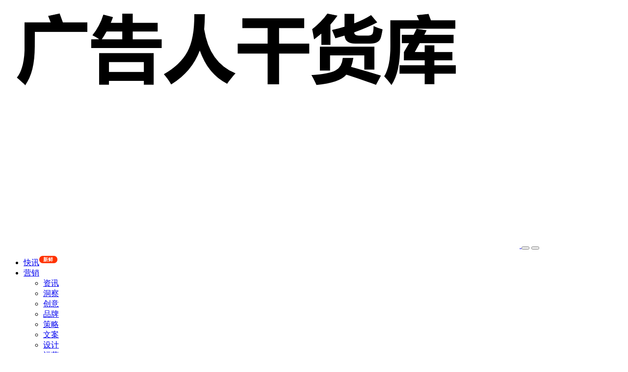

--- FILE ---
content_type: text/html; charset=UTF-8
request_url: https://www.ganhuoku.cn/archives/special/%E4%B8%87%E5%9C%A3%E8%8A%82%E8%90%A5%E9%94%80%E6%A1%88%E4%BE%8B
body_size: 12022
content:
<!doctype html>
<html lang="zh-CN">

<head>
    <meta http-equiv="X-UA-Compatible" content="IE=edge,chrome=1">
    <meta charset="UTF-8">
    <meta name="viewport"
        content="width=device-width, initial-scale=1.0, minimum-scale=1.0, maximum-scale=1.0, user-scalable=no" />
        <meta name="apollo-enabled" content="1" />
        <title>万圣节营销案例 - 广告人干货库</title>
<meta name='robots' content='max-image-preview:large' />
<link rel='dns-prefetch' href='//qzonestyle.gtimg.cn' />
<link rel='dns-prefetch' href='//cdn.ganhuoku.cn' />
<link rel="alternate" type="application/rss+xml" title="广告人干货库 &raquo; Feed" href="https://www.ganhuoku.cn/feed" />
<link rel="alternate" type="application/rss+xml" title="广告人干货库 &raquo; 评论Feed" href="https://www.ganhuoku.cn/comments/feed" />
<link rel='stylesheet' id='BEEPRESSCSS-css' href='https://www.ganhuoku.cn/wp-content/plugins/beepress/lib/beepress.css?ver=6.5.4' type='text/css' media='screen' />
<link rel='stylesheet' id='wp-block-library-css' href='https://www.ganhuoku.cn/wp-includes/css/dist/block-library/style.min.css' type='text/css' media='all' />
<link rel='stylesheet' id='classic-theme-styles-css' href='https://www.ganhuoku.cn/wp-includes/css/classic-themes.min.css' type='text/css' media='all' />
<style id='global-styles-inline-css' type='text/css'>
body{--wp--preset--color--black: #000000;--wp--preset--color--cyan-bluish-gray: #abb8c3;--wp--preset--color--white: #ffffff;--wp--preset--color--pale-pink: #f78da7;--wp--preset--color--vivid-red: #cf2e2e;--wp--preset--color--luminous-vivid-orange: #ff6900;--wp--preset--color--luminous-vivid-amber: #fcb900;--wp--preset--color--light-green-cyan: #7bdcb5;--wp--preset--color--vivid-green-cyan: #00d084;--wp--preset--color--pale-cyan-blue: #8ed1fc;--wp--preset--color--vivid-cyan-blue: #0693e3;--wp--preset--color--vivid-purple: #9b51e0;--wp--preset--gradient--vivid-cyan-blue-to-vivid-purple: linear-gradient(135deg,rgba(6,147,227,1) 0%,rgb(155,81,224) 100%);--wp--preset--gradient--light-green-cyan-to-vivid-green-cyan: linear-gradient(135deg,rgb(122,220,180) 0%,rgb(0,208,130) 100%);--wp--preset--gradient--luminous-vivid-amber-to-luminous-vivid-orange: linear-gradient(135deg,rgba(252,185,0,1) 0%,rgba(255,105,0,1) 100%);--wp--preset--gradient--luminous-vivid-orange-to-vivid-red: linear-gradient(135deg,rgba(255,105,0,1) 0%,rgb(207,46,46) 100%);--wp--preset--gradient--very-light-gray-to-cyan-bluish-gray: linear-gradient(135deg,rgb(238,238,238) 0%,rgb(169,184,195) 100%);--wp--preset--gradient--cool-to-warm-spectrum: linear-gradient(135deg,rgb(74,234,220) 0%,rgb(151,120,209) 20%,rgb(207,42,186) 40%,rgb(238,44,130) 60%,rgb(251,105,98) 80%,rgb(254,248,76) 100%);--wp--preset--gradient--blush-light-purple: linear-gradient(135deg,rgb(255,206,236) 0%,rgb(152,150,240) 100%);--wp--preset--gradient--blush-bordeaux: linear-gradient(135deg,rgb(254,205,165) 0%,rgb(254,45,45) 50%,rgb(107,0,62) 100%);--wp--preset--gradient--luminous-dusk: linear-gradient(135deg,rgb(255,203,112) 0%,rgb(199,81,192) 50%,rgb(65,88,208) 100%);--wp--preset--gradient--pale-ocean: linear-gradient(135deg,rgb(255,245,203) 0%,rgb(182,227,212) 50%,rgb(51,167,181) 100%);--wp--preset--gradient--electric-grass: linear-gradient(135deg,rgb(202,248,128) 0%,rgb(113,206,126) 100%);--wp--preset--gradient--midnight: linear-gradient(135deg,rgb(2,3,129) 0%,rgb(40,116,252) 100%);--wp--preset--duotone--dark-grayscale: url('#wp-duotone-dark-grayscale');--wp--preset--duotone--grayscale: url('#wp-duotone-grayscale');--wp--preset--duotone--purple-yellow: url('#wp-duotone-purple-yellow');--wp--preset--duotone--blue-red: url('#wp-duotone-blue-red');--wp--preset--duotone--midnight: url('#wp-duotone-midnight');--wp--preset--duotone--magenta-yellow: url('#wp-duotone-magenta-yellow');--wp--preset--duotone--purple-green: url('#wp-duotone-purple-green');--wp--preset--duotone--blue-orange: url('#wp-duotone-blue-orange');--wp--preset--font-size--small: 13px;--wp--preset--font-size--medium: 20px;--wp--preset--font-size--large: 36px;--wp--preset--font-size--x-large: 42px;--wp--preset--spacing--20: 0.44rem;--wp--preset--spacing--30: 0.67rem;--wp--preset--spacing--40: 1rem;--wp--preset--spacing--50: 1.5rem;--wp--preset--spacing--60: 2.25rem;--wp--preset--spacing--70: 3.38rem;--wp--preset--spacing--80: 5.06rem;--wp--preset--shadow--natural: 6px 6px 9px rgba(0, 0, 0, 0.2);--wp--preset--shadow--deep: 12px 12px 50px rgba(0, 0, 0, 0.4);--wp--preset--shadow--sharp: 6px 6px 0px rgba(0, 0, 0, 0.2);--wp--preset--shadow--outlined: 6px 6px 0px -3px rgba(255, 255, 255, 1), 6px 6px rgba(0, 0, 0, 1);--wp--preset--shadow--crisp: 6px 6px 0px rgba(0, 0, 0, 1);}:where(.is-layout-flex){gap: 0.5em;}body .is-layout-flow > .alignleft{float: left;margin-inline-start: 0;margin-inline-end: 2em;}body .is-layout-flow > .alignright{float: right;margin-inline-start: 2em;margin-inline-end: 0;}body .is-layout-flow > .aligncenter{margin-left: auto !important;margin-right: auto !important;}body .is-layout-constrained > .alignleft{float: left;margin-inline-start: 0;margin-inline-end: 2em;}body .is-layout-constrained > .alignright{float: right;margin-inline-start: 2em;margin-inline-end: 0;}body .is-layout-constrained > .aligncenter{margin-left: auto !important;margin-right: auto !important;}body .is-layout-constrained > :where(:not(.alignleft):not(.alignright):not(.alignfull)){max-width: var(--wp--style--global--content-size);margin-left: auto !important;margin-right: auto !important;}body .is-layout-constrained > .alignwide{max-width: var(--wp--style--global--wide-size);}body .is-layout-flex{display: flex;}body .is-layout-flex{flex-wrap: wrap;align-items: center;}body .is-layout-flex > *{margin: 0;}:where(.wp-block-columns.is-layout-flex){gap: 2em;}.has-black-color{color: var(--wp--preset--color--black) !important;}.has-cyan-bluish-gray-color{color: var(--wp--preset--color--cyan-bluish-gray) !important;}.has-white-color{color: var(--wp--preset--color--white) !important;}.has-pale-pink-color{color: var(--wp--preset--color--pale-pink) !important;}.has-vivid-red-color{color: var(--wp--preset--color--vivid-red) !important;}.has-luminous-vivid-orange-color{color: var(--wp--preset--color--luminous-vivid-orange) !important;}.has-luminous-vivid-amber-color{color: var(--wp--preset--color--luminous-vivid-amber) !important;}.has-light-green-cyan-color{color: var(--wp--preset--color--light-green-cyan) !important;}.has-vivid-green-cyan-color{color: var(--wp--preset--color--vivid-green-cyan) !important;}.has-pale-cyan-blue-color{color: var(--wp--preset--color--pale-cyan-blue) !important;}.has-vivid-cyan-blue-color{color: var(--wp--preset--color--vivid-cyan-blue) !important;}.has-vivid-purple-color{color: var(--wp--preset--color--vivid-purple) !important;}.has-black-background-color{background-color: var(--wp--preset--color--black) !important;}.has-cyan-bluish-gray-background-color{background-color: var(--wp--preset--color--cyan-bluish-gray) !important;}.has-white-background-color{background-color: var(--wp--preset--color--white) !important;}.has-pale-pink-background-color{background-color: var(--wp--preset--color--pale-pink) !important;}.has-vivid-red-background-color{background-color: var(--wp--preset--color--vivid-red) !important;}.has-luminous-vivid-orange-background-color{background-color: var(--wp--preset--color--luminous-vivid-orange) !important;}.has-luminous-vivid-amber-background-color{background-color: var(--wp--preset--color--luminous-vivid-amber) !important;}.has-light-green-cyan-background-color{background-color: var(--wp--preset--color--light-green-cyan) !important;}.has-vivid-green-cyan-background-color{background-color: var(--wp--preset--color--vivid-green-cyan) !important;}.has-pale-cyan-blue-background-color{background-color: var(--wp--preset--color--pale-cyan-blue) !important;}.has-vivid-cyan-blue-background-color{background-color: var(--wp--preset--color--vivid-cyan-blue) !important;}.has-vivid-purple-background-color{background-color: var(--wp--preset--color--vivid-purple) !important;}.has-black-border-color{border-color: var(--wp--preset--color--black) !important;}.has-cyan-bluish-gray-border-color{border-color: var(--wp--preset--color--cyan-bluish-gray) !important;}.has-white-border-color{border-color: var(--wp--preset--color--white) !important;}.has-pale-pink-border-color{border-color: var(--wp--preset--color--pale-pink) !important;}.has-vivid-red-border-color{border-color: var(--wp--preset--color--vivid-red) !important;}.has-luminous-vivid-orange-border-color{border-color: var(--wp--preset--color--luminous-vivid-orange) !important;}.has-luminous-vivid-amber-border-color{border-color: var(--wp--preset--color--luminous-vivid-amber) !important;}.has-light-green-cyan-border-color{border-color: var(--wp--preset--color--light-green-cyan) !important;}.has-vivid-green-cyan-border-color{border-color: var(--wp--preset--color--vivid-green-cyan) !important;}.has-pale-cyan-blue-border-color{border-color: var(--wp--preset--color--pale-cyan-blue) !important;}.has-vivid-cyan-blue-border-color{border-color: var(--wp--preset--color--vivid-cyan-blue) !important;}.has-vivid-purple-border-color{border-color: var(--wp--preset--color--vivid-purple) !important;}.has-vivid-cyan-blue-to-vivid-purple-gradient-background{background: var(--wp--preset--gradient--vivid-cyan-blue-to-vivid-purple) !important;}.has-light-green-cyan-to-vivid-green-cyan-gradient-background{background: var(--wp--preset--gradient--light-green-cyan-to-vivid-green-cyan) !important;}.has-luminous-vivid-amber-to-luminous-vivid-orange-gradient-background{background: var(--wp--preset--gradient--luminous-vivid-amber-to-luminous-vivid-orange) !important;}.has-luminous-vivid-orange-to-vivid-red-gradient-background{background: var(--wp--preset--gradient--luminous-vivid-orange-to-vivid-red) !important;}.has-very-light-gray-to-cyan-bluish-gray-gradient-background{background: var(--wp--preset--gradient--very-light-gray-to-cyan-bluish-gray) !important;}.has-cool-to-warm-spectrum-gradient-background{background: var(--wp--preset--gradient--cool-to-warm-spectrum) !important;}.has-blush-light-purple-gradient-background{background: var(--wp--preset--gradient--blush-light-purple) !important;}.has-blush-bordeaux-gradient-background{background: var(--wp--preset--gradient--blush-bordeaux) !important;}.has-luminous-dusk-gradient-background{background: var(--wp--preset--gradient--luminous-dusk) !important;}.has-pale-ocean-gradient-background{background: var(--wp--preset--gradient--pale-ocean) !important;}.has-electric-grass-gradient-background{background: var(--wp--preset--gradient--electric-grass) !important;}.has-midnight-gradient-background{background: var(--wp--preset--gradient--midnight) !important;}.has-small-font-size{font-size: var(--wp--preset--font-size--small) !important;}.has-medium-font-size{font-size: var(--wp--preset--font-size--medium) !important;}.has-large-font-size{font-size: var(--wp--preset--font-size--large) !important;}.has-x-large-font-size{font-size: var(--wp--preset--font-size--x-large) !important;}
.wp-block-navigation a:where(:not(.wp-element-button)){color: inherit;}
:where(.wp-block-columns.is-layout-flex){gap: 2em;}
.wp-block-pullquote{font-size: 1.5em;line-height: 1.6;}
</style>
<link rel='stylesheet' id='jimu-css' href='https://www.ganhuoku.cn/wp-content/plugins/nicetheme-jimu/modules/jimu.css?ver=0.5.7' type='text/css' media='all' />
<link rel='stylesheet' id='nicetheme-font-css' href='https://www.ganhuoku.cn/wp-content/themes/1627782811-PandaPRO-2.0.3/css/font.css' type='text/css' media='all' />
<link rel='stylesheet' id='nicetheme-iconfont-css' href='https://www.ganhuoku.cn/wp-content/themes/1627782811-PandaPRO-2.0.3/plugins/iconfont/iconfont.css' type='text/css' media='all' />
<link rel='stylesheet' id='nicetheme-bootstrap-css' href='https://www.ganhuoku.cn/wp-content/themes/1627782811-PandaPRO-2.0.3/plugins/bootstrap/bootstrap.min.css' type='text/css' media='all' />
<link rel='stylesheet' id='nicetheme-reset-css' href='https://www.ganhuoku.cn/wp-content/themes/1627782811-PandaPRO-2.0.3/css/reset.css' type='text/css' media='all' />
<link rel='stylesheet' id='nicetheme-style-css' href='https://www.ganhuoku.cn/wp-content/themes/1627782811-PandaPRO-2.0.3/style.css' type='text/css' media='all' />
<script type='text/javascript' id='jquery-core-js-extra'>
/* <![CDATA[ */
var globals = {"ajax_url":"https:\/\/www.ganhuoku.cn\/wp-admin\/admin-ajax.php","url_theme":"https:\/\/www.ganhuoku.cn\/wp-content\/themes\/1627782811-PandaPRO-2.0.3","site_url":"https:\/\/www.ganhuoku.cn","post_id":"0","allow_switch_darkmode":"manual","comment_ip":"1"};
var __ = {"load_more":"\u52a0\u8f7d\u66f4\u591a","reached_the_end":"\u6ca1\u6709\u66f4\u591a\u5185\u5bb9","thank_you":"\u8c22\u8c22\u70b9\u8d5e","success":"\u64cd\u4f5c\u6210\u529f","cancelled":"\u53d6\u6d88\u70b9\u8d5e"};
var contribute = {"markdown":"1","image_resize":"1","image_drop":"1","magic_url":"0","emoji":"0","__":{"unsaved":"\u4ecd\u6709\u5185\u5bb9\u672a\u4fdd\u5b58\uff0c\u60a8\u786e\u5b9a\u8981\u5173\u95ed\u5417\uff1f","title_empty":"\u6587\u7ae0\u6807\u9898\u4e0d\u80fd\u4e3a\u7a7a\uff01","content_empty":"\u6587\u7ae0\u5185\u5bb9\u4e0d\u80fd\u4e3a\u7a7a\uff01","invalid_email":"\u8bf7\u586b\u5199\u6b63\u786e\u7684\u90ae\u7bb1","word_count":"\u603b\u5b57\u6570\uff1a","max_size":"\u4ec5\u5141\u8bb8\u4e0a\u4f20\u56fe\u7247\u6587\u4ef6\u4e14\u5927\u5c0f\u4e0d\u8d85\u8fc7 2M\uff01","type_something":"\u6211\u8981\u5199\u70b9\u4ec0\u4e48\u2026","submit":"\u63d0\u4ea4\u7a3f\u4ef6","draft":"\u4fdd\u5b58\u8349\u7a3f","one_cat":"\u81f3\u5c11\u9009\u62e9\u4e00\u4e2a\u5206\u7c7b\uff01","three_cat":"\u6700\u591a\u9009\u62e9\u4e09\u4e2a\u5206\u7c7b\uff01","required":"\u8bf7\u586b\u5199\u5b8c\u6574\u7248\u6743\u8bf4\u660e"}};
/* ]]> */
</script>
<script type='text/javascript' src='https://www.ganhuoku.cn/wp-includes/js/jquery/jquery.min.js?ver=3.6.4' id='jquery-core-js'></script>
<script type='text/javascript' src='https://www.ganhuoku.cn/wp-includes/js/jquery/jquery-migrate.min.js?ver=3.4.0' id='jquery-migrate-js'></script>
<script type='text/javascript' src='https://www.ganhuoku.cn/wp-content/plugins/beepress/lib/player.js?ver=6.5.4' id='PLAYERJS-js'></script>
<script type='text/javascript' id='wpjam-ajax-js-before'>
var ajaxurl	= "https://www.ganhuoku.cn/wp-admin/admin-ajax.php";
</script>
<script type='text/javascript' src='https://www.ganhuoku.cn/wp-content/plugins/wpjam-basic/static/ajax.js' id='wpjam-ajax-js'></script>

<script type="text/javascript">
	var _hmt = _hmt || [];
	(function(){
	var hm = document.createElement("script");
	hm.src = "https://hm.baidu.com/hm.js?15280760";
	hm.setAttribute('async', 'true');
	document.getElementsByTagName('head')[0].appendChild(hm);
	})();
</script>

		<link rel="icon" href="https://cdn.ganhuoku.cn/ganhuoku-cn/2020/07/cropped-2020071014551332.png?x-oss-process=image/resize,m_fill,w_64,h_64" sizes="32x32" />
<link rel="icon" href="https://cdn.ganhuoku.cn/ganhuoku-cn/2020/07/cropped-2020071014551332.png?x-oss-process=image/resize,m_fill,w_384,h_384" sizes="192x192" />
<link rel="apple-touch-icon" href="https://cdn.ganhuoku.cn/ganhuoku-cn/2020/07/cropped-2020071014551332.png?x-oss-process=image/resize,m_fill,w_360,h_360" />
<meta name="msapplication-TileImage" content="https://cdn.ganhuoku.cn/ganhuoku-cn/2020/07/cropped-2020071014551332.png" />
    <script>
    window.$ = jQuery;
    </script>
</head>

<body class="archive tax-special term-4712">
    <header class="header">
        <nav class="navbar navbar-expand-xl shadow">
            <div class="container">
                <!-- / brand -->
                <a href="https://www.ganhuoku.cn/" rel="home" class="logo navbar-brand order-2 order-xl-1">
                    <img src="https://cdn.ganhuoku.cn/ganhuoku-cn/2020/07/1596001662-logo-e1627995869794.png"
                        class="d-inline-block logo-light nc-no-lazy"
                        alt="广告人干货库">
                    <img src="https://cdn.ganhuoku.cn/ganhuoku-cn/2020/07/1596001977-logo-w.png"
                        class="d-none logo-dark nc-no-lazy"
                        alt="广告人干货库">
                </a>
                <button class="btn btn-text btn-icon navbar-toggler order-1" type="button" id="sidebarCollapse">
                    <span><i class="text-xl iconfont icon-menu"></i></span>
                </button>
                <button class="btn btn-text btn-icon navbar-toggler nav-search order-3 collapsed"
                    data-bs-target="#navbar-search" data-bs-toggle="collapse" aria-expanded="false"
                    aria-controls="navbar-search">
                    <span>
                        <i class="text-xl iconfont icon-search"></i>
                        <i class="text-xl iconfont icon-close"></i>
                    </span>
                </button>
                <!-- brand -->
                <div class="collapse navbar-collapse order-xl-2">
                    <ul class="navbar-nav main-menu ms-4 me-auto">
                        <li id="menu-item-58432" class="menu-item menu-item-type-taxonomy menu-item-object-news-category menu-item-58432"><a href="https://www.ganhuoku.cn/archives/newscat/news"><span>快讯<span style="display: inline-block; transform: translateY(-8px); font-size: .6rem; letter-spacing: .05em; background: linear-gradient(to right,#ff3300 0%,#ff3300 100%); color: #fff; border-radius: 1rem; padding: .18rem .5rem; line-height: 1; font-weight: 700;">新鲜</span></span></a></li>
<li id="menu-item-58433" class="menu-item menu-item-type-taxonomy menu-item-object-category menu-item-has-children menu-item-58433"><a href="https://www.ganhuoku.cn/yingxiao">营销</a>
<ul class="sub-menu">
	<li id="menu-item-286489" class="menu-item menu-item-type-taxonomy menu-item-object-category menu-item-286489"><a href="https://www.ganhuoku.cn/news">资讯</a></li>
	<li id="menu-item-286488" class="menu-item menu-item-type-taxonomy menu-item-object-category menu-item-286488"><a href="https://www.ganhuoku.cn/yingxiao/insight">洞察</a></li>
	<li id="menu-item-286490" class="menu-item menu-item-type-taxonomy menu-item-object-category menu-item-286490"><a href="https://www.ganhuoku.cn/yingxiao/creative">创意</a></li>
	<li id="menu-item-286491" class="menu-item menu-item-type-taxonomy menu-item-object-category menu-item-286491"><a href="https://www.ganhuoku.cn/yingxiao/brand">品牌</a></li>
	<li id="menu-item-286494" class="menu-item menu-item-type-taxonomy menu-item-object-category menu-item-286494"><a href="https://www.ganhuoku.cn/yingxiao/strategy">策略</a></li>
	<li id="menu-item-286492" class="menu-item menu-item-type-taxonomy menu-item-object-category menu-item-286492"><a href="https://www.ganhuoku.cn/yingxiao/copywriting">文案</a></li>
	<li id="menu-item-286496" class="menu-item menu-item-type-taxonomy menu-item-object-category menu-item-286496"><a href="https://www.ganhuoku.cn/yingxiao/design">设计</a></li>
	<li id="menu-item-286493" class="menu-item menu-item-type-taxonomy menu-item-object-category menu-item-286493"><a href="https://www.ganhuoku.cn/yingxiao/yunying">运营</a></li>
	<li id="menu-item-286495" class="menu-item menu-item-type-taxonomy menu-item-object-category menu-item-286495"><a href="https://www.ganhuoku.cn/yingxiao/e-commerce">电商</a></li>
	<li id="menu-item-286497" class="menu-item menu-item-type-taxonomy menu-item-object-category menu-item-286497"><a href="https://www.ganhuoku.cn/yingxiao/chuanbo">传播</a></li>
	<li id="menu-item-286499" class="menu-item menu-item-type-taxonomy menu-item-object-category menu-item-286499"><a href="https://www.ganhuoku.cn/yingxiao/richang">日常</a></li>
	<li id="menu-item-286498" class="menu-item menu-item-type-taxonomy menu-item-object-category menu-item-286498"><a href="https://www.ganhuoku.cn/yingxiao/books">书单</a></li>
</ul>
</li>
<li id="menu-item-58434" class="menu-item menu-item-type-taxonomy menu-item-object-category menu-item-58434"><a href="https://www.ganhuoku.cn/case">案例库</a></li>
<li id="menu-item-142201" class="menu-item menu-item-type-taxonomy menu-item-object-category menu-item-142201"><a href="https://www.ganhuoku.cn/fanganku"><span>方案库<span style="display: inline-block; transform: translateY(-8px); font-size: .6rem; letter-spacing: .05em; background: linear-gradient(to right,#ff3300 0%,#ff3300 100%); color: #fff; border-radius: 1rem; padding: .18rem .5rem; line-height: 1; font-weight: 700;">热门</span></span></a></li>
<li id="menu-item-286500" class="menu-item menu-item-type-custom menu-item-object-custom menu-item-286500"><a href="https://www.ganhuoku.cn/specialtopic">专题库</a></li>
<li id="menu-item-263461" class="menu-item menu-item-type-custom menu-item-object-custom menu-item-263461"><a target="_blank" rel="noopener" href="https://daohang.ganhuoku.cn"><span>广告公司<span style="display: inline-block; transform: translateY(-8px); font-size: .6rem; letter-spacing: .05em; background: linear-gradient(to right,#0000ff 0%,#0000ff 100%); color: #fff; border-radius: 1rem; padding: .18rem .5rem; line-height: 1; font-weight: 700;">导航</span></span></a></li>
<li id="menu-item-164430" class="menu-item menu-item-type-custom menu-item-object-custom menu-item-164430"><a title="广告人找工作，就上4A招聘" target="_blank" rel="noopener" href="https://www.4Ajob.cn"><span>4A招聘<span style="display: inline-block; transform: translateY(-8px); font-size: .6rem; letter-spacing: .05em; background: linear-gradient(to right,#0000ff 0%,#0000ff 100%); color: #fff; border-radius: 1rem; padding: .18rem .5rem; line-height: 1; font-weight: 700;">官方</span></span></a></li>
                    </ul>
                    <ul class="navbar-nav align-items-center">
                                                <li class="nav-item me-2 me-md-3">
                            <a href="javascript:" class="btn btn-text btn-icon switch-dark-mode">
                                <span class="nice-tooltip-bottom icon-light-mode" data-tooltip="深色模式" flow="down">
                                    <i class="text-lg iconfont icon-bulb"></i>
                                </span>
                                <span class="nice-tooltip-bottom icon-dark-mode" data-tooltip="日间模式" flow="down"><i
                                        class="text-lg text-warning iconfont icon-bulb-fill"></i></span>
                            </a>
                        </li>
                                                <li class="nav-item me-2 me-md-3">
    <button class="btn btn-text btn-icon nav-link nav-search collapsed" data-bs-toggle="collapse"
        data-bs-target="#navbar-search" aria-expanded="false" aria-controls="navbar-search">
        <span class="nice-tooltip-bottom" data-tooltip="搜索" flow="down">
            <i class="text-lg iconfont icon-search"></i>
            <i class="text-lg iconfont icon-close"></i>
        </span>
    </button>
</li>
<li class="nav-item me-2 me-md-4">
    <a class="btn btn-text btn-icon nav-link collapsed"
        href="https://www.ganhuoku.cn/contribute-page"
        target="_blank">
        <span class="nice-tooltip-bottom" data-tooltip="投稿" flow="down">
            <i class="text-lg iconfont icon-edit-square"></i>
        </span>
    </a>
</li>

<div class="nav-item">
    <a class="btn btn-outline-primary btn-sm btn-rounded me-2"
        href="https://www.ganhuoku.cn/sign/user/register">注册</a>
</div>
<div class="nav-item">
    <a class="btn btn-primary btn-sm btn-rounded"
        href="https://www.ganhuoku.cn/sign/user/login">登录</a>
</div>
                    </ul>
                </div>
            </div>
        </nav>
        <div class="mobile-sidebar">
    <div class="mobile-sidebar-inner">
                                            <div class="mobile-sidebar-header canreg">
                <div class="mobile-sidebar-author-cover">
                    <div class="media media-2x1">
                        <div class="media-content" style="background-image:url('https://cdn.ganhuoku.cn/ganhuoku-cn/2020/07/2020072908300599.jpeg')"></div>
                        <div class="media-overlay overlay-top p-3">
                            <div class="flex-fill"></div>
                                                    <button type="button" class="btn btn-text btn-icon switch-dark-mode me-3">
                                <span class="icon-light-mode"><i class="d-block text-xl iconfont icon-night-circle-fill "></i></span>
                                <span class="icon-dark-mode"><i class="d-block text-xl text-warning iconfont icon-night-circle-fill "></i></span>
                            </button>
                                                    <button type="button" class="btn btn-text btn-icon text-white sidebar-close"><span><i class="d-block text-xl iconfont icon-close-circle-fill"></i></span></button>
                        </div>
                    </div>
                </div>
                <div class="mobile-sidebar-author-body">
                    <div class="mobile-sidebar-author-meta py-4">
                        <a href="https://www.ganhuoku.cn/sign/user/login" class="btn btn-outline-primary btn-sm btn-rounded">
                            立即登录                        </a>
                    </div>
                </div>
            </div>
                            <div class="mobile-sidebar-menu">
            <ul class="mobile-menu-inner">
                <li class="menu-item menu-item-type-taxonomy menu-item-object-news-category menu-item-58432"><a href="https://www.ganhuoku.cn/archives/newscat/news"><span>快讯<span style="display: inline-block; transform: translateY(-8px); font-size: .6rem; letter-spacing: .05em; background: linear-gradient(to right,#ff3300 0%,#ff3300 100%); color: #fff; border-radius: 1rem; padding: .18rem .5rem; line-height: 1; font-weight: 700;">新鲜</span></span></a></li>
<li class="menu-item menu-item-type-taxonomy menu-item-object-category menu-item-has-children menu-item-58433"><a href="https://www.ganhuoku.cn/yingxiao">营销</a>
<ul class="sub-menu">
	<li class="menu-item menu-item-type-taxonomy menu-item-object-category menu-item-286489"><a href="https://www.ganhuoku.cn/news">资讯</a></li>
	<li class="menu-item menu-item-type-taxonomy menu-item-object-category menu-item-286488"><a href="https://www.ganhuoku.cn/yingxiao/insight">洞察</a></li>
	<li class="menu-item menu-item-type-taxonomy menu-item-object-category menu-item-286490"><a href="https://www.ganhuoku.cn/yingxiao/creative">创意</a></li>
	<li class="menu-item menu-item-type-taxonomy menu-item-object-category menu-item-286491"><a href="https://www.ganhuoku.cn/yingxiao/brand">品牌</a></li>
	<li class="menu-item menu-item-type-taxonomy menu-item-object-category menu-item-286494"><a href="https://www.ganhuoku.cn/yingxiao/strategy">策略</a></li>
	<li class="menu-item menu-item-type-taxonomy menu-item-object-category menu-item-286492"><a href="https://www.ganhuoku.cn/yingxiao/copywriting">文案</a></li>
	<li class="menu-item menu-item-type-taxonomy menu-item-object-category menu-item-286496"><a href="https://www.ganhuoku.cn/yingxiao/design">设计</a></li>
	<li class="menu-item menu-item-type-taxonomy menu-item-object-category menu-item-286493"><a href="https://www.ganhuoku.cn/yingxiao/yunying">运营</a></li>
	<li class="menu-item menu-item-type-taxonomy menu-item-object-category menu-item-286495"><a href="https://www.ganhuoku.cn/yingxiao/e-commerce">电商</a></li>
	<li class="menu-item menu-item-type-taxonomy menu-item-object-category menu-item-286497"><a href="https://www.ganhuoku.cn/yingxiao/chuanbo">传播</a></li>
	<li class="menu-item menu-item-type-taxonomy menu-item-object-category menu-item-286499"><a href="https://www.ganhuoku.cn/yingxiao/richang">日常</a></li>
	<li class="menu-item menu-item-type-taxonomy menu-item-object-category menu-item-286498"><a href="https://www.ganhuoku.cn/yingxiao/books">书单</a></li>
</ul>
</li>
<li class="menu-item menu-item-type-taxonomy menu-item-object-category menu-item-58434"><a href="https://www.ganhuoku.cn/case">案例库</a></li>
<li class="menu-item menu-item-type-taxonomy menu-item-object-category menu-item-142201"><a href="https://www.ganhuoku.cn/fanganku"><span>方案库<span style="display: inline-block; transform: translateY(-8px); font-size: .6rem; letter-spacing: .05em; background: linear-gradient(to right,#ff3300 0%,#ff3300 100%); color: #fff; border-radius: 1rem; padding: .18rem .5rem; line-height: 1; font-weight: 700;">热门</span></span></a></li>
<li class="menu-item menu-item-type-custom menu-item-object-custom menu-item-286500"><a href="https://www.ganhuoku.cn/specialtopic">专题库</a></li>
<li class="menu-item menu-item-type-custom menu-item-object-custom menu-item-263461"><a target="_blank" rel="noopener" href="https://daohang.ganhuoku.cn"><span>广告公司<span style="display: inline-block; transform: translateY(-8px); font-size: .6rem; letter-spacing: .05em; background: linear-gradient(to right,#0000ff 0%,#0000ff 100%); color: #fff; border-radius: 1rem; padding: .18rem .5rem; line-height: 1; font-weight: 700;">导航</span></span></a></li>
<li class="menu-item menu-item-type-custom menu-item-object-custom menu-item-164430"><a title="广告人找工作，就上4A招聘" target="_blank" rel="noopener" href="https://www.4Ajob.cn"><span>4A招聘<span style="display: inline-block; transform: translateY(-8px); font-size: .6rem; letter-spacing: .05em; background: linear-gradient(to right,#0000ff 0%,#0000ff 100%); color: #fff; border-radius: 1rem; padding: .18rem .5rem; line-height: 1; font-weight: 700;">官方</span></span></a></li>
            </ul>
        </div>
        <div class="py-5"></div>
    </div>
</div>        <div class="navbar-search collapse " id="navbar-search">
            <div class="container">
                <form method="get" role="search" id="searchform" action="https://www.ganhuoku.cn/">
                    <div class="search-form">
                        <input type="text" class="search-input form-control form-control-lg" name="s" id="s"
                            placeholder="请输入搜索关键词并按回车键…">
                        <i class="search-toggle text-lg iconfont icon-search"></i>
                    </div>
                </form>
            </div>
        </div>
    </header><main class="py-4 py-md-5">
    <div class="container">
                <div class="row">
            <div class="col-lg-8">
                                                <div class="topic-cover block mb-3 mb-md-4">
                    <div class="media media-3x1">
                        <div class="media-content"
                            style="background-image:url('https://cdn.ganhuoku.cn/ganhuoku-cn/2020/07/2020072821513574.jpeg')">
                        </div>
                        <div class="media-overlay overlay-top p-3">
                            <span class="badge badge-dark badge-topic badge-md rounded"><i
                                    class="icon-topic-dot iconfont icon-read"></i>专题栏目</span>
                        </div>
                    </div>
                    <div class="cover-body">
                        <h1 class="">万圣节营销案例<sup
                                class="text-muted mx-1">7</sup></h1>
                                            </div>
                </div>
                                <div class="list-archive list-grid list-grid-padding">
                                        <div class="list-item block item-default">
    <div class="media media-3x2 col-4 col-md-3 col-xl-4">
        <a class="media-content" href="https://www.ganhuoku.cn/archives/346939" title="淘宝万圣节：淘小宝黑化了，变身淘气宝"
            style="background-image:url('https://cdn.ganhuoku.cn/ganhuoku-cn/2025/12/1764585056-%E5%B9%BF%E5%91%8A%E4%BA%BA%E5%B9%B2%E8%B4%A7%E5%BA%933-1764585056.png')"></a>
    </div>
    <div class="list-content">
        <div class="list-body">
            <a href="https://www.ganhuoku.cn/archives/346939" title="淘宝万圣节：淘小宝黑化了，变身淘气宝"
                class="list-title h5 h-2x">淘宝万圣节：淘小宝黑化了，变身淘气宝</a>
            <div class="list-desc d-none d-xl-block text-secondary text-sm mt-2">
                <div class="h-2x ">品牌方：淘宝 代理商：UNIONE混合兽</div>
            </div>
        </div>
        <div class="list-footer">
            <div class="list-meta d-flex flex-fill align-items-center text-xs text-muted">
        <a href="https://www.ganhuoku.cn/archives/author/5-QtuJUYHlLRVSk2TQ!!"
        class="d-none d-md-inline-block item-meta nickname">UNIONE混合兽</a>
        <time class="item-meta">2月前</time>
    <a href="https://www.ganhuoku.cn/case" class="d-none d-md-block ">案例库</a>    <div class="flex-fill"> </div>
            <span class="item-meta-r">
        <i class="text-md iconfont icon-eye"></i><span class="align-middle">267,332</span>
    </span>
                </div>        </div>
    </div>
</div>                                        <div class="list-item block item-default">
    <div class="media media-3x2 col-4 col-md-3 col-xl-4">
        <a class="media-content" href="https://www.ganhuoku.cn/archives/346911" title="淘宝闪购：万圣节邪修 点个“鬼”东西"
            style="background-image:url('https://cdn.ganhuoku.cn/ganhuoku-cn/2025/12/1764584751-%E5%B9%BF%E5%91%8A%E4%BA%BA%E5%B9%B2%E8%B4%A7%E5%BA%935-1764584751.jpeg')"></a>
    </div>
    <div class="list-content">
        <div class="list-body">
            <a href="https://www.ganhuoku.cn/archives/346911" title="淘宝闪购：万圣节邪修 点个“鬼”东西"
                class="list-title h5 h-2x">淘宝闪购：万圣节邪修 点个“鬼”东西</a>
            <div class="list-desc d-none d-xl-block text-secondary text-sm mt-2">
                <div class="h-2x ">品牌方：淘宝 代理商：KARMA 颉摩广告</div>
            </div>
        </div>
        <div class="list-footer">
            <div class="list-meta d-flex flex-fill align-items-center text-xs text-muted">
        <a href="https://www.ganhuoku.cn/archives/author/tLR76JQeFFHYVSw8"
        class="d-none d-md-inline-block item-meta nickname">KARMA 颉摩广告</a>
        <time class="item-meta">2月前</time>
    <a href="https://www.ganhuoku.cn/case" class="d-none d-md-block ">案例库</a>    <div class="flex-fill"> </div>
            <span class="item-meta-r">
        <i class="text-md iconfont icon-eye"></i><span class="align-middle">197,524</span>
    </span>
                </div>        </div>
    </div>
</div>                                        <div class="list-item block item-default">
    <div class="media media-3x2 col-4 col-md-3 col-xl-4">
        <a class="media-content" href="https://www.ganhuoku.cn/archives/249046" title="沃尔沃首支AIGC剧情大片：逃出万圣，机器觉醒"
            style="background-image:url('https://cdn.ganhuoku.cn/ganhuoku-cn/2023/11/1699425480-%E5%B9%BF%E5%91%8A%E4%BA%BA%E5%B9%B2%E8%B4%A7%E5%BA%9310-1699425480.jpeg')"></a>
    </div>
    <div class="list-content">
        <div class="list-body">
            <a href="https://www.ganhuoku.cn/archives/249046" title="沃尔沃首支AIGC剧情大片：逃出万圣，机器觉醒"
                class="list-title h5 h-2x">沃尔沃首支AIGC剧情大片：逃出万圣，机器觉醒</a>
            <div class="list-desc d-none d-xl-block text-secondary text-sm mt-2">
                <div class="h-2x ">品牌方：沃尔沃代理商：朗知传媒 笃信AI者坚称人工智能比工业革命更具颠覆性，</div>
            </div>
        </div>
        <div class="list-footer">
            <div class="list-meta d-flex flex-fill align-items-center text-xs text-muted">
        <a href="https://www.ganhuoku.cn/archives/author/5uMo455MHlLYUCo6"
        class="d-none d-md-inline-block item-meta nickname">朗知传媒</a>
        <time class="item-meta">2年前</time>
    <a href="https://www.ganhuoku.cn/case" class="d-none d-md-block ">案例库</a>    <div class="flex-fill"> </div>
            <span class="item-meta-r">
        <i class="text-md iconfont icon-eye"></i><span class="align-middle">285,631</span>
    </span>
                </div>        </div>
    </div>
</div>                                        <div class="list-item block item-default">
    <div class="media media-3x2 col-4 col-md-3 col-xl-4">
        <a class="media-content" href="https://www.ganhuoku.cn/archives/249643" title="被万圣节的“鬼点子”闪到了"
            style="background-image:url('https://cdn.ganhuoku.cn/ganhuoku-cn/2023/11/1699597771-%E5%B9%BF%E5%91%8A%E4%BA%BA%E5%B9%B2%E8%B4%A7%E5%BA%937-1699597771.jpeg')"></a>
    </div>
    <div class="list-content">
        <div class="list-body">
            <a href="https://www.ganhuoku.cn/archives/249643" title="被万圣节的“鬼点子”闪到了"
                class="list-title h5 h-2x">被万圣节的“鬼点子”闪到了</a>
            <div class="list-desc d-none d-xl-block text-secondary text-sm mt-2">
                <div class="h-2x ">万圣节作为西方节日，近些年在东方也“亮”了起来，各种的cos不断，让人对这个</div>
            </div>
        </div>
        <div class="list-footer">
            <div class="list-meta d-flex flex-fill align-items-center text-xs text-muted">
        <a href="https://www.ganhuoku.cn/archives/author/4rV86s5KHAHXVy84"
        class="d-none d-md-inline-block item-meta nickname">TOP创意广告</a>
        <time class="item-meta">2年前</time>
    <a href="https://www.ganhuoku.cn/case" class="d-none d-md-block ">案例库</a>    <div class="flex-fill"> </div>
            <span class="item-meta-r">
        <i class="text-md iconfont icon-eye"></i><span class="align-middle">271,251</span>
    </span>
                </div>        </div>
    </div>
</div>                                        <div class="list-item block item-default">
    <div class="media media-3x2 col-4 col-md-3 col-xl-4">
        <a class="media-content" href="https://www.ganhuoku.cn/archives/248693" title="被万圣节的“鬼点子”闪到了"
            style="background-image:url('https://v.qq.com/txp/iframe/player.html?width=500&amp;height=375&amp;auto=0&amp;vid=n3511mlv1hr')"></a>
    </div>
    <div class="list-content">
        <div class="list-body">
            <a href="https://www.ganhuoku.cn/archives/248693" title="被万圣节的“鬼点子”闪到了"
                class="list-title h5 h-2x">被万圣节的“鬼点子”闪到了</a>
            <div class="list-desc d-none d-xl-block text-secondary text-sm mt-2">
                <div class="h-2x ">万圣节作为西方节日，近些年在东方也&ldquo;亮&rdquo;了起来，各种</div>
            </div>
        </div>
        <div class="list-footer">
            <div class="list-meta d-flex flex-fill align-items-center text-xs text-muted">
        <a href="https://www.ganhuoku.cn/archives/author/4rV86s5KHAHXVy84"
        class="d-none d-md-inline-block item-meta nickname">TOP创意广告</a>
        <time class="item-meta">2年前</time>
    <a href="https://www.ganhuoku.cn/case" class="d-none d-md-block ">案例库</a>    <div class="flex-fill"> </div>
            <span class="item-meta-r">
        <i class="text-md iconfont icon-eye"></i><span class="align-middle">282,648</span>
    </span>
                </div>        </div>
    </div>
</div>                                        <div class="list-item block item-default">
    <div class="media media-3x2 col-4 col-md-3 col-xl-4">
        <a class="media-content" href="https://www.ganhuoku.cn/archives/247183" title="万圣节营销借势，看品牌如何在线搞鬼"
            style="background-image:url('https://cdn.ganhuoku.cn/ganhuoku-cn/2022/09/2022093000482423.jpeg')"></a>
    </div>
    <div class="list-content">
        <div class="list-body">
            <a href="https://www.ganhuoku.cn/archives/247183" title="万圣节营销借势，看品牌如何在线搞鬼"
                class="list-title h5 h-2x">万圣节营销借势，看品牌如何在线搞鬼</a>
            <div class="list-desc d-none d-xl-block text-secondary text-sm mt-2">
                <div class="h-2x ">&nbsp;出品 | 品牌与策划&nbsp; 作者 | 叶慧 大家好，最近万</div>
            </div>
        </div>
        <div class="list-footer">
            <div class="list-meta d-flex flex-fill align-items-center text-xs text-muted">
        <a href="https://www.ganhuoku.cn/archives/author/4u5-65RIG1XXVy85"
        class="d-none d-md-inline-block item-meta nickname">品牌与策划</a>
        <time class="item-meta">2年前</time>
    <a href="https://www.ganhuoku.cn/case" class="d-none d-md-block ">案例库</a>    <div class="flex-fill"> </div>
            <span class="item-meta-r">
        <i class="text-md iconfont icon-eye"></i><span class="align-middle">200,900</span>
    </span>
                </div>        </div>
    </div>
</div>                                        <div class="list-item block item-default">
    <div class="media media-3x2 col-4 col-md-3 col-xl-4">
        <a class="media-content" href="https://www.ganhuoku.cn/archives/246340" title="汉堡王的万圣节“鬼”点子，恐怖效果绝了"
            style="background-image:url('https://cdn.ganhuoku.cn/ganhuoku-cn/2022/09/2022093000493456.jpeg')"></a>
    </div>
    <div class="list-content">
        <div class="list-body">
            <a href="https://www.ganhuoku.cn/archives/246340" title="汉堡王的万圣节“鬼”点子，恐怖效果绝了"
                class="list-title h5 h-2x">汉堡王的万圣节“鬼”点子，恐怖效果绝了</a>
            <div class="list-desc d-none d-xl-block text-secondary text-sm mt-2">
                <div class="h-2x ">作者 | 品牌君 节日热点向来是品牌不可错过的营销时机。 万圣节即将来临，不</div>
            </div>
        </div>
        <div class="list-footer">
            <div class="list-meta d-flex flex-fill align-items-center text-xs text-muted">
        <a href="https://www.ganhuoku.cn/archives/author/sOV4uJlIHF3WXSU3"
        class="d-none d-md-inline-block item-meta nickname">品牌透视</a>
        <time class="item-meta">2年前</time>
    <a href="https://www.ganhuoku.cn/yingxiao" class="d-none d-md-block ">营销</a>    <div class="flex-fill"> </div>
            <span class="item-meta-r">
        <i class="text-md iconfont icon-eye"></i><span class="align-middle">212,866</span>
    </span>
                </div>        </div>
    </div>
</div>                                    </div>
                    
    <div class="list-ajax-load text-center my-5">
        <div class="ajax-loading">
            <div class="d-flex justify-content-center">
                <div class="spinner-border text-primary" role="status">
                    <span class="visually-hidden">Loading...</span>
                </div>
            </div>
        </div>
        <button
            type="button" 
            class="dposts-ajax-load btn btn-dark btn-lg btn-w-lg"
            data-page="tax"
            data-query="4712"
            data-action="ajax_load_posts"
            data-paged="2"
            data-append="list-archive"
        >加载更多</button>
    </div>
                            </div>
            <div class="sidebar col-lg-4 d-none d-lg-block">
	<div id="daily_news-10" class="widget card widget_daily_news"><div class="widget-header h5"><a href="https://www.ganhuoku.cn/archives/newscat/news">品牌快讯·24h <font color=red><i class="fab fa-hotjar"></i></font></a><div class="widget-border bg-primary"></div></div>           
            <div class="list-time">
                                <div class="list-time-item">
                        <div class="list-time-dot"></div>
                        <div class="list-time-inner mb-3">
                            <div class="text-sm">
                                <a href="https://www.ganhuoku.cn/news/351343" title="苹果考虑将Siri改造为其首款聊天机器人" target="_blank">苹果考虑将Siri改造为其首款聊天机器人</a>
                            </div>
                            <div class="text-xs text-muted mt-1">
                                3小时前                            </div>
                        </div>
                    </div>
                                <div class="list-time-item">
                        <div class="list-time-dot"></div>
                        <div class="list-time-inner mb-3">
                            <div class="text-sm">
                                <a href="https://www.ganhuoku.cn/news/351342" title="特斯拉裁员1700人" target="_blank">特斯拉裁员1700人</a>
                            </div>
                            <div class="text-xs text-muted mt-1">
                                4小时前                            </div>
                        </div>
                    </div>
                                <div class="list-time-item">
                        <div class="list-time-dot"></div>
                        <div class="list-time-inner mb-3">
                            <div class="text-sm">
                                <a href="https://www.ganhuoku.cn/news/351338" title="淘宝天猫升级真实体验分加分体系" target="_blank">淘宝天猫升级真实体验分加分体系</a>
                            </div>
                            <div class="text-xs text-muted mt-1">
                                5小时前                            </div>
                        </div>
                    </div>
                                <div class="list-time-item">
                        <div class="list-time-dot"></div>
                        <div class="list-time-inner mb-3">
                            <div class="text-sm">
                                <a href="https://www.ganhuoku.cn/news/351340" title="快手推出本地生活平台" target="_blank">快手推出本地生活平台</a>
                            </div>
                            <div class="text-xs text-muted mt-1">
                                6小时前                            </div>
                        </div>
                    </div>
                        </div>
                            <div class="mt-4"><a href="https://www.ganhuoku.cn/archives/newscat/news" class="btn btn-outline-primary btn-block">更多</a></div>
                  
    </div><div id="media_image-11" class="widget card widget_media_image"><div class="widget-header h5">方案怎么写，扫码来干货库看看<div class="widget-border bg-primary"></div></div><img width="430" height="430" src="https://cdn.ganhuoku.cn/ganhuoku-cn/2021/08/2021080304143649.jpg" class="image wp-image-103763  attachment-full size-full" alt="" decoding="async" loading="lazy" style="max-width: 100%; height: auto;" /></div></div>        </div>
            </div>
</main>


<footer class="footer text-center text-lg-start border-top border-light border-2 py-3 py-md-4 mt-4 mt-md-0">
    <div class="container">
        <div class="d-lg-flex flex-lg-fill align-items-lg-center text-center text-lg-start py-2 py-md-3">
                            
                <ul class="footer-menu text-secondary flex-fill">
                    <li id="menu-item-7907" class="menu-item menu-item-type-custom menu-item-object-custom menu-item-7907"><a title="方案库" target="_blank" rel="noopener" href="https://www.fanganku.cn"><i class="fas fa-folder"></i>方案库</a></li>
<li id="menu-item-36015" class="menu-item menu-item-type-post_type menu-item-object-page menu-item-36015"><a href="https://www.ganhuoku.cn/vip"><i class="fas fa-user-plus"></i>加 VIP </a></li>
<li id="menu-item-148279" class="menu-item menu-item-type-post_type menu-item-object-page menu-item-148279"><a href="https://www.ganhuoku.cn/cc"><i class="fas fa-chevron-circle-right"></i>用户评价</a></li>
<li id="menu-item-69408" class="menu-item menu-item-type-post_type menu-item-object-page menu-item-69408"><a href="https://www.ganhuoku.cn/baogaoku"><i class="fas fa-chart-bar"></i>行业报告库</a></li>
<li id="menu-item-36014" class="menu-item menu-item-type-post_type menu-item-object-page menu-item-36014"><a href="https://www.ganhuoku.cn/aboutus"><i class="fas fa-comments"></i>联系我们</a></li>
                </ul>
                
                            <div class="social-menu flex-shrink-0 mt-3 mt-lg-0">
		            <span class="d-inline-block m-1"><a href="javascript:"
                                                data-img="https://cdn.ganhuoku.cn/ganhuoku-cn/2020/11/2020111011521837.jpg"
                                                data-title="微信公众号"
                                                data-desc="广告人干货库"
                                                class="single-popup btn btn-secondary btn-qq btn-icon btn-rounded">
            <span><i class="iconfont icon-QQ"></i></span>
        </a></span>
				            <span class="d-inline-block m-1"><a href="javascript:"
                                                data-img="https://cdn.ganhuoku.cn/ganhuoku-cn/2021/09/1633002124-2021093011420420.jpg"
                                                data-title="小程序"
                                                data-desc="扫码进入广告人干货库·小程序"
                                                class="single-popup btn btn-secondary btn-weixin btn-icon btn-rounded">
            <span><i class="iconfont icon-wechat-fill"></i></span>
        </a></span>
				            <span class="d-inline-block m-1"><a href="https://weibo.com/u/6522097275" rel="nofollow"
                                                class="btn btn-secondary btn-icon btn-rounded">
            <span><i class="iconfont icon-weibo"></i></span>
        </a></span>
														            <span class="d-inline-block m-1"><a href="mailto:1292830405@qq.com"
                                                class="btn btn-secondary btn-icon btn-rounded">
            <span><i class="iconfont icon-mail-fill"></i></span>
        </a></span>
		    </div>
        </div>
        <div class="footer-copyright text-xs text-muted mt-4">
            Copyright © 2021-2026 <a href="https://www.ganhuoku.cn" title="广告人干货库" rel="home">广告人干货库</a>&nbsp&nbsp&nbsp&nbsp  <a href="https://www.ganhuoku.cn/sitemap">网站地图</a> <a href="http://beian.miit.gov.cn/" rel="nofollow">蜀ICP备2023018979号</a> <a href="http://www.beian.gov.cn/portal/registerSystemInfo?recordcode=51015602000692" rel="nofollow"><i class="icon icon-beian"><img src="https://cdn.ganhuoku.cn/ganhuoku-cn/2023/09/2023090905332286.png" ></i>川公网安备51015602000692号</a>         </div>
            </div>
</footer>

<ul class="scroll-fixed-menu">
    <li id="scrollToTOP" class="scroll-to-top">
        <button class="btn btn-primary btn-icon btn-rounded"><span><i class="text-lg iconfont icon-arrowup"></i></span></button>
    </li>
</ul>
<div class="mobile-overlay"></div>
<p style="display:none;"><script>
var _hmt = _hmt || [];
(function() {
  var hm = document.createElement("script");
  hm.src = "https://hm.baidu.com/hm.js?4002d46c0cbf3958f614447a1c299254";
  var s = document.getElementsByTagName("script")[0]; 
  s.parentNode.insertBefore(hm, s);
})();
</script>
</p><script type='text/javascript' src='https://www.ganhuoku.cn/wp-content/plugins/beepress/lib/beepress-front.js?ver=6.5.4' id='BPFRONTJS-js'></script>
<script type='text/javascript' src='//qzonestyle.gtimg.cn/qzone/qzact/common/share/share.js?ver=0.5.7' id='mi-share-js-js'></script>
<script type='text/javascript' src='https://www.ganhuoku.cn/wp-content/plugins/nicetheme-jimu/modules/jimu.js?ver=0.5.7' id='jimu-js'></script>
<script defer type='text/javascript' src='https://www.ganhuoku.cn/wp-content/plugins/nicetheme-module-nice-fontawesome/assets/js/fontawesome.min.js?ver=1.0.0' id='font-awesome-js'></script>
<script defer type='text/javascript' src='https://www.ganhuoku.cn/wp-content/plugins/nicetheme-module-nice-fontawesome/assets/js/brands.min.js?ver=1.0.0' id='font-awesome-brands-js'></script>
<script defer type='text/javascript' src='https://www.ganhuoku.cn/wp-content/plugins/nicetheme-module-nice-fontawesome/assets/js/solid.min.js?ver=1.0.0' id='font-awesome-solid-js'></script>
<script defer type='text/javascript' src='https://www.ganhuoku.cn/wp-content/plugins/nicetheme-module-nice-fontawesome/assets/js/regular.min.js?ver=1.0.0' id='font-awesome-regular-js'></script>
<script type='text/javascript' src='https://www.ganhuoku.cn/wp-content/themes/1627782811-PandaPRO-2.0.3/plugins/bootstrap/bootstrap.bundle.min.js?ver=2.0.0' id='nicetheme-bootstrap-js'></script>
<script type='text/javascript' src='https://www.ganhuoku.cn/wp-content/themes/1627782811-PandaPRO-2.0.3/plugins/theia-sticky-sidebar/ResizeSensor.min.js?ver=2.0.0' id='nicetheme-resizeseneor-js'></script>
<script type='text/javascript' src='https://www.ganhuoku.cn/wp-content/themes/1627782811-PandaPRO-2.0.3/plugins/theia-sticky-sidebar/theia-sticky-sidebar.min.js?ver=2.0.0' id='nicetheme-sticky-sidebar-js'></script>
<script type='text/javascript' src='https://www.ganhuoku.cn/wp-content/themes/1627782811-PandaPRO-2.0.3/js/nicetheme.js?ver=2.0.0' id='nicetheme-js-js'></script>
<script type='text/javascript' src='//qzonestyle.gtimg.cn/qzone/qzact/common/share/share.js' id='wxcs-js'></script>
	<script id="wxcs-script">
	WX_Custom_Share = function(){
		
		var xhr = null;
		var url = 'https://www.ganhuoku.cn/wp-admin/admin-ajax.php';
		var signature_url = window.location.href.split('#')[0];
		var formData = {
			action: 'wxcs_get_share_info',
			type: 'other',
			id: 'null',
			signature_url: signature_url
		};
		
		this.init = function(){
			if( window.XMLHttpRequest ){
				xhr = new XMLHttpRequest();
			}
			else if( window.ActiveXObject ){
				xhr = new ActiveXObject('Microsoft.XMLHTTP');
			}
			
			get_share_info();
		};
		
		function formatPostData( obj ){
			
			var arr = new Array();
			for (var attr in obj ){
				arr.push( encodeURIComponent( attr ) + '=' + encodeURIComponent( obj[attr] ) );
			}
			
			return arr.join( '&' );
		}
		
		function get_share_info(){
			
			if( xhr == null ) return;
			
			xhr.onreadystatechange = function(){
				if( xhr.readyState == 4 && xhr.status == 200 ){
					
					var data = eval('(' + xhr.responseText + ')');
					
					if( data == null ){
						return;
					}
					
					var info = {
						title: data.title,
						summary: data.desc,
						pic: data.img,
						url: data.url
					};
					
					if( formData.type == 'other' ){
						info.title = document.title;
						info.summary = location.href;
						info.url = location.href;
					}
					
					if( data.use_actual_url == true ){
						info.url = location.href;
					}

					if( data.error ){
						console.error( '自定义微信分享: ', data.error );
					}
					else if( data.appid ){
						info.WXconfig = {
							swapTitleInWX: data.swapTitleInWX,
							appId: data.appid,
							timestamp: data.timestamp,
							nonceStr: data.nonceStr,
							signature: data.signature
						};
					}
					
					setShareInfo( info );
				}
			};
			
			xhr.open( 'POST', url, true);
			xhr.setRequestHeader( 'Content-Type', 'application/x-www-form-urlencoded' );
			xhr.send( formatPostData( formData ) );
		}
	};
	
	new WX_Custom_Share().init();
	</script>
	
		<script>
	
			setShareInfo({
				title: '广告人干货库',
				summary: '品牌营销干货及优质案例分享平台',
				pic: 'https://cdn.ganhuoku.cn/ganhuoku-cn/2020/07/2020073115531868.jpg',
				url: 'https://www.ganhuoku.cn/archives/special/%E4%B8%87%E5%9C%A3%E8%8A%82%E8%90%A5%E9%94%80%E6%A1%88%E4%BE%8B',
							WXconfig:{
				swapTitleInWX: false,
				appId: 'wxb40833cdedec239b',
				timestamp: '1769066209',
				nonceStr: 'S6Iv1T8jy988KjGh',
				signature: 'e27f111e864e76ff3c35fc1c9416b99cfb116b38'
			}
			});

		</script></body>
</html>